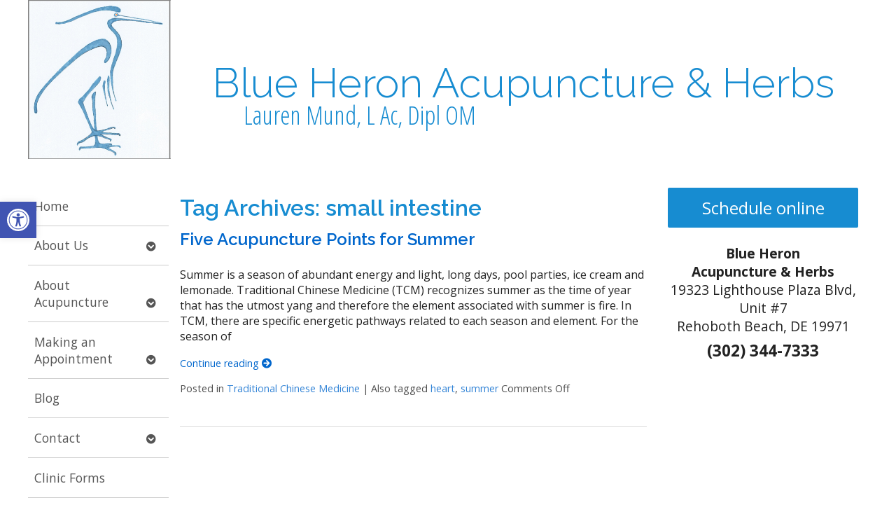

--- FILE ---
content_type: text/css
request_url: https://blueheronacuherbs.com/wp-content/themes/AcuPerfectWebsitesv2/layouts/three-column/style.css?ver=6.8.3
body_size: 825
content:
/* CSS Document */

/* LAYOUT: THREE COLUMN */
#wrapper {
	width: auto;
	max-width: 1200px;
}
#branding {
	height: 250px;
}
#main {
    padding: 1em 0;
    display: -webkit-box;
    display: -webkit-flex;
    display: -ms-flexbox;
    display: flex;
    -webkit-flex-wrap: nowrap;
    -ms-flex-wrap: nowrap;
    flex-wrap: nowrap;
    -webkit-box-pack: justify;
    -webkit-justify-content: space-between;
    -ms-flex-pack: justify;
    justify-content: space-between;
}
#main > div {
	box-sizing: border-box;
}

.page-template-homer #main {
	/*padding: 0;
	display: block;*/
}

.apw_homeWide_widget {
	width: 100%;
}
#nav {
    padding-top: 0em;
    width: 200px;
    float: none;
	flex-grow: 200;
	
}
#container {
    width: 58%;
	max-width: 100%;
    float: none;
    clear: none;
    padding: 0 1em;
	flex-grow: 700;
}
#sidebar {
    width: 25%;
    max-width: 300px;
    float: none;
    padding: 0 .5em;
	flex-grow: 300;
}

.thrColWrap {
	flex-grow: 1000;
	width: 83%;
	display: -webkit-box;
	display: -webkit-flex;
	display: -ms-flexbox;
	display: flex;
	-webkit-flex-wrap: wrap;
	    -ms-flex-wrap: wrap;
	        flex-wrap: wrap;
	-webkit-box-pack: justify;
	-webkit-justify-content: space-between;
	    -ms-flex-pack: justify;
	        justify-content: space-between;	
}

.thrColWrap #container {
	float: none;
	clear: none;
	padding: 0 1em;
}
.thrColWrap #sidebar {
	width: 30%;
	max-width: 300px;
	float: none;
	padding: 0 .5em;
}

@media all and (min-width: 941px) {
#nav, ul.menu > li > a {
	background-color: transparent !important;
}
ul.menu > li {
	display: block;
	text-align: left;
}
ul.menu > li > a {
    display: block;
    text-align: left;
    border-bottom: solid 1px rgba(0,0,0,.2);
    padding: .9em .5em;
}
ul.menu, div.menu>ul {
    padding: 0;
}
ul.menu > li > a {
	text-shadow: none;
	color: #555 !important;
	cursor: pointer;
}
ul.sub-menu a:link, ul.sub-menu a:visited {
	color: #eee;
}
ul.menu li a:hover, ul.menu li a:active, ul.menu li.current-menu-item>a, li.current-menu-ancestor>a, div.menu>ul li a:hover, div.menu>ul li a:active, div.menu>ul li.current-menu-item>a, li.thisSub>a {
	color: #111;
	background-image: none !important;
	background-color: transparent !important;
	background: -webkit-linear-gradient(rgba(0, 0, 0, .05), rgba(0, 0, 0, 0.15)) !important;
	background: linear-gradient(rgba(0, 0, 0, .05),rgba(0, 0, 0, 0.15)) !important;
}
li.menu-item-has-children a i.fa {
	float:right;
	-webkit-transform: rotate(-90deg);
	    -ms-transform: rotate(-90deg);
	        transform: rotate(-90deg);
}
ul.sub-menu {/*
	right: 0;
	top: 0;
	position: relative;
	opacity: 1;
	display: block;*/
	border:none;
	border-left: 3px solid #555;
    box-shadow: 7px 7px 17px rgba(0,0,0,.3);
    font-size: .9em;
}
ul.sub-menu li>a {
	/*min-width: inherit;*/
    border-bottom: solid 1px rgba(255, 255, 255, 0.1);
}
div.menu>ul>li:hover>ul.children, li.touch ul.children, li.touch ul.sub-menu, ul.menu>li:hover>ul.sub-menu {
    top: 0;
    left: 100%;
}
}

@media all and (max-width: 940px) {
#main {
	-webkit-flex-wrap: wrap;
	    -ms-flex-wrap: wrap;
	        flex-wrap: wrap;
    padding: 0;
}
.thrColWrap {
	padding: 1em 0;
	width: 100%;
}
#nav {
	width: 100%;
	max-width: none;
	xbackground-color: inherit;
	float: none;
	padding-top: 0;
}
.page-template-homer #nav {
	float: none;
}
#container {
}
#wrapper #header #branding {
	border-bottom: none !important;
}
}
